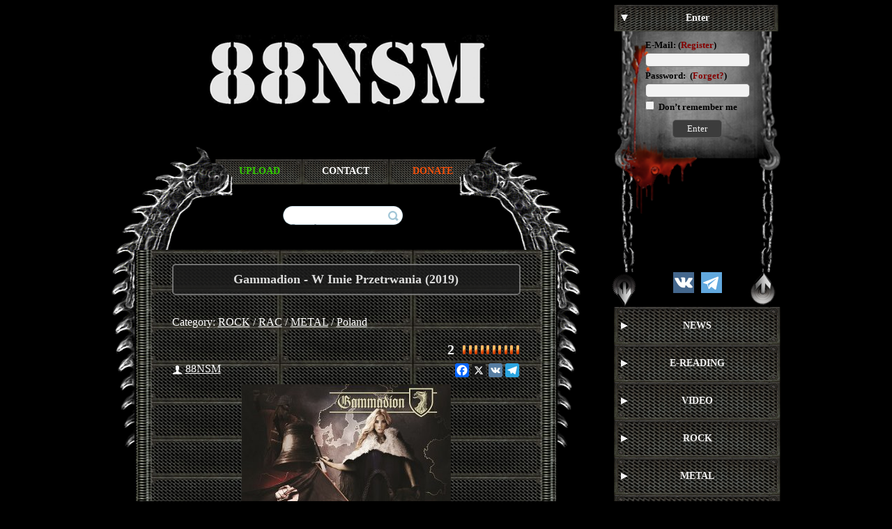

--- FILE ---
content_type: text/html; charset=utf-8
request_url: https://88nsm.com/14811-gammadion-w-imie-przetrwania-2019.html
body_size: 8133
content:
<!DOCTYPE html>
<html lang="en">

<head>
    <title>Gammadion ‎- W Imie Przetrwania (2019) » NSM - Media Portal</title>
<meta charset="utf-8">
<meta name="description" content="Artist: Gammadion Album: W Imię Przetrwania Label: Strong Survive Records Year: 2019 Genre: RAC / Metal Country: Poland Format: mp3@192 kbps Size: 66 mb    Artist: Gammadion Album: W Imię Pr">
<meta name="keywords" content="Przetrwania, Country, Genre, Poland, Records, Format, Artist, Metal, Album, Survive, Label, Gammadion, Strong, Światowy, Ojciec, download, password, Twarz, 88nsm, uploaded">
<meta name="generator" content="DataLife Engine (https://dle-news.ru)">
<link rel="canonical" href="https://88nsm.com/14811-gammadion-w-imie-przetrwania-2019.html">
<link rel="alternate" type="application/rss+xml" title="NSM - Media Portal RSS" href="https://88nsm.com/rss.xml">
<link rel="preconnect" href="https://88nsm.com/" fetchpriority="high">
<meta property="twitter:title" content="Gammadion ‎- W Imie Przetrwania (2019) » NSM - Media Portal">
<meta property="twitter:url" content="https://88nsm.com/14811-gammadion-w-imie-przetrwania-2019.html">
<meta property="twitter:card" content="summary_large_image">
<meta property="twitter:image" content="https://88nsm.com/uploads/posts/2019-03/1553876586_front.jpg">
<meta property="twitter:description" content="Artist: Gammadion Album: W Imię Przetrwania Label: Strong Survive Records Year: 2019 Genre: RAC / Metal Country: Poland Format: mp3@320 kbps Size: 121 mb Scans: yes 01. Intro Przebudzenie (00:55) 02. Wola Mocy (05:51) 03. Incydent (06:27) 04. Folwark Rp (05:05) 05. Prawo Zemsty (05:47) 06. Pokaż">
<meta property="og:type" content="article">
<meta property="og:site_name" content="NSM - Media Portal">
<meta property="og:title" content="Gammadion ‎- W Imie Przetrwania (2019) » NSM - Media Portal">
<meta property="og:url" content="https://88nsm.com/14811-gammadion-w-imie-przetrwania-2019.html">
<meta property="og:image" content="https://88nsm.com/uploads/posts/2019-03/1553876586_front.jpg">
<meta property="og:description" content="Artist: Gammadion Album: W Imię Przetrwania Label: Strong Survive Records Year: 2019 Genre: RAC / Metal Country: Poland Format: mp3@320 kbps Size: 121 mb Scans: yes 01. Intro Przebudzenie (00:55) 02. Wola Mocy (05:51) 03. Incydent (06:27) 04. Folwark Rp (05:05) 05. Prawo Zemsty (05:47) 06. Pokaż">
    <meta name="viewport" content="width=1024">
    <link href="/templates/88nsm/css/normalize.css" rel="stylesheet"/>
    <link href="/templates/88nsm/css/engine.css" rel="stylesheet"/>
    <link href="/templates/88nsm/css/styles.css" rel="stylesheet"/>
    <link href="/templates/88nsm/css/sdmenu.css" rel="stylesheet"/>
    <script async src="https://www.googletagmanager.com/gtag/js?id=G-9H3GKXGSMK"></script>
    <script>
        window.dataLayer = window.dataLayer || [];
        function gtag(){dataLayer.push(arguments);} gtag('js', new Date());
        gtag('config', 'G-9H3GKXGSMK'); 
    </script>
</head>

<body>
<div class="wrapper">

    <div class="page">

        <div class="maincontent">

            <header class="header">
                <a class="logo" href="/">
                    <img srcset="/templates/88nsm/images/logo@2x.jpg 2x" src="/templates/88nsm/images/logo.jpg" alt="88NSM"/>
                </a>
            </header>

            <div class="dragons">

                <table class="top-menu">
                    <tr>
                        <td>
                            <a class="text-uppercase" href="/upload.html">
                                <b style="color:#33CC00;">Upload</b></a>
                        </td>
                        <td>
                            <a class="text-uppercase" href="/feedback.html">
                                <b>Contact</b>
                            </a>
                        </td>
                        <td>
                            <a class="text-uppercase" href="/donate.html">
                                <b style="color:#F3500B;">Donate</b></a>
                        </td>
                    </tr>
                </table>

                <search role="search">
                    <form action="" name="searchform" method="post">
                        <input type="hidden" name="do" value="search"/>
                        <input type="hidden" name="subaction" value="search"/>
                        <ul class="searchbar reset">
                            <li class="lfield">
                                <input id="story" name="story" value="Search..."
                                       onblur="if(this.value==='') this.value='Search...';"
                                       onfocus="if(this.value==='Search...') this.value='';" type="search">
								<label for="story" class="sr-only">Поиск по сайту</label>	   
                            </li>
                            <li class="lbtn">
                                <input title="Search" alt="Search" type="image" src="/templates/88nsm/images/spacer.gif"/>
                            </li>
                        </ul>
                    </form>
                </search>
            </div>

            <main class="post">
                
                
                

<article class="nsm">

    <h1 class="pheading">
        <span id="news-title">Gammadion ‎- W Imie Przetrwania (2019)</span>
    </h1>

    <div class="mb-4">Category: <a href="https://88nsm.com/rock/">ROCK</a> / <a href="https://88nsm.com/rock/rac/">RAC</a> / <a href="https://88nsm.com/metal/">METAL</a> / <a href="https://88nsm.com/world/poland/">Poland</a></div>

    <div class="story-topbar">    <div class="story-topbar-left">            </div>    <div class="story-topbar-right">                <b class="view-count"><span data-vote-num-id="14811">2</span></b>        <div>            <div class="ratebox">                <div class="rate"><div class="rating">
		<ul class="unit-rating">
		<li class="current-rating" style="width:100%;">100</li>
		</ul>
</div></div>            </div>                       </div>            </div></div>

    <div class="userbar">
        <div class="userpost"><img src="/templates/88nsm/dleimages/user.png" alt=""/> <a onclick="ShowProfile('88NSM', 'https://88nsm.com/user/88NSM/', '0'); return false;" href="https://88nsm.com/user/88NSM/">88NSM</a></div>
        <div class="share-box">
            <!-- AddToAny BEGIN -->
            <div class="a2a_kit a2a_kit_size_20 a2a_default_style">
                <a class="a2a_button_facebook"></a>
                <a class="a2a_button_x"></a>
                <a class="a2a_button_vk"></a>
                <a class="a2a_button_telegram"></a>
            </div>
            <script async src="https://static.addtoany.com/menu/page.js"></script>
            <!-- AddToAny END -->
        </div>
    </div>

    <div class="full_new">
        <div style="text-align:center;"><!--TBegin:https://88nsm.com/uploads/posts/2019-03/1553876586_front.jpg|--><a href="https://88nsm.com/uploads/posts/2019-03/1553876586_front.jpg" rel="highslide" class="highslide"><img loading="lazy" src="/uploads/posts/2019-03/thumbs/1553876586_front.jpg" alt='Gammadion ‎- W Imie Przetrwania (2019)' title='Gammadion ‎- W Imie Przetrwania (2019)'  /></a><!--TEnd--><br /><br />Artist: <b><!--dle_leech_begin--><a href="https://88nsm.com/engine/go.php?url=aHR0cDovLzg4bnNtLmNvbS82MTQwLWdhbW1hZGlvbi1kaXNjb2dyYXBoeS0yMDAzLTIwMTAuaHRtbA%3D%3D" >Gammadion</a><!--dle_leech_end--></b><br />Album: <b>W Imię Przetrwania</b><br />Label: <b>Strong Survive Records</b><br />Year: <b>2019</b><br />Genre: <b>RAC / Metal</b><br />Country: <b>Poland</b><br />Format: <b>mp3@320 kbps</b><br />Size: <b>121 mb</b><br />Scans: <b>yes</b><br /><br />01. Intro Przebudzenie (00:55)<br />02. Wola Mocy (05:51)<br />03. Incydent (06:27)<br />04. Folwark Rp (05:05)<br />05. Prawo Zemsty (05:47)<br />06. Pokaż Twarz (04:12)<br />07. Ojciec I Syn (06:41)<br />08. Nowy Światowy Ład (06:09)<br />09. W Imię Przetrwania (06:10)<br />14. Untitled (Hidden Track) (03:27)<br /><br />download:<br /><a href="https://ex-load.com/otoayqjqcpvl/Gammadion_-_W_Imie_Przetrwania_(320andSCANS).rar.html" target="_blank"><b>ex-load</b></a><br /><!--dle_leech_begin--><a href="https://88nsm.com/engine/go.php?url=aHR0cHM6Ly84OG5zbS50YWtlZmlsZS5saW5rLzVwaWxqdXcydjc3Yy9HYW1tYWRpb25fLV9XX0ltaWVfUHJ6ZXRyd2FuaWFfXzMyMGFuZFNDQU5TXy5yYXIuaHRtbA%3D%3D" target="_blank"><b>takefile</b></a><!--dle_leech_end--><br /><br /></div>
        
    </div>

    

    
    <div class="related-news">
        <div class="h3"><b>Related News:</b></div>
        <ul class="reset">
            <li><a href="https://88nsm.com/9987-odrodzenie-88-imie-1996.html">Odrodzenie 88 - Imie (1996)</a></li><li><a href="https://88nsm.com/6140-gammadion-discography-2003-2010.html">Gammadion - Discography (2003 - 2025)</a></li><li><a href="https://88nsm.com/13504-kontratak-walcz-dla-europy-2017.html">Kontratak ‎- Walcz Dla Europy (2017)</a></li><li><a href="https://88nsm.com/14048-skrewdriver-the-strong-survive-2018.html">Skrewdriver ‎- The Strong Survive (2018)</a></li><li><a href="https://88nsm.com/11250-legion-twierdzy-wroclaw-druga-twarz-2016.html">Legion Twierdzy Wroclaw ‎- Druga Twarz (2016)</a></li><li><a href="https://88nsm.com/1203-white-devils-gammadion-prawda-rodzi-nienawisc-2008.html">White Devils &amp; Gammadion - Prawda Rodzi Nienawisc (2008)</a></li><li><a href="https://88nsm.com/7497-gammadion-niepokorna-krew-2013.html">Gammadion - Niepokorna Krew (2013)</a></li><li><a href="https://88nsm.com/15172-sorus-viimane-kuningas-2019.html">Sorus - Viimane Kuningas (2019) LOSSLESS</a></li>
        </ul>
    </div>
    

    <div class="catcomback">
        <div class="catcomback-left">
            <a href="javascript:history.go(-1)">
                <img src="/templates/88nsm/dleimages/back.png" alt=""/>
            </a>
        </div>
        <ul class="catcomback-right">
            <li><img src="/templates/88nsm/images/koll.png" alt=""/> 4 698</li>
            <li><img src="/templates/88nsm/images/comm.png" alt=""/></li>
        </ul>
    </div>


    <!--dleaddcomments-->

    <!--dlecomments-->

    <!--dlenavigationcomments-->

</article>

            </main>

        </div>

    </div>

    <aside class="sidebar">

        <div class="chain">
            


<div id="login">
    <div id="log_menu" class="login sdmenu">
        <div class="collapse-block">
            <div class="collapse-block-title" style="margin-bottom:6px;">Enter</div>
            <div class="collapsed-inner">
                <form action="" method="post">

                    <div class="form-group">
                        <label for="login_name">E-Mail:</label>&nbsp;(<a href="/index.php?do=register">Register</a>)
                        <input type="text" name="login_name" id="login_name"/>
                    </div>

                    <div class="form-group">
                        <label for="login_password">Password:&nbsp; (<a href="/index.php?do=lostpassword">Forget?</a>)</label>
                        <input type="password" name="login_password" id="login_password"/>
                    </div>

                    <div class="form-group">
                        <input type="checkbox" name="login_not_save" id="login_not_save" value="1"/>
                        <label for="login_not_save">&nbsp;Don’t remember me</label>
                    </div>

                    <div class="soc_links form-group">
                        
                        
                        
                        
                        
                        
                    </div>

                    <div class="text-center">
                        <button onclick="submit();" type="submit" title="Enter">Enter</button>
                    </div>

                    <input name="login" type="hidden" value="submit"/>

                </form>
            </div>
        </div>
    </div>
</div>


        </div>

        <nav class="navigation">
            <div class="soc-webs">
                <a href="https://vk.com/88nsm" target="_blank" class="soc-link vk"><span
                            class="sr-only">Vk.com</span></a>
                <a href="https://t.me/RightMusicPortal" target="_blank" class="soc-link tg"><span class="sr-only">Telegram</span></a>
            </div>
            <div id="my_menu" class="menubox sdmenu">
                <a href="javascript:void(0);" class="menu-action-link collapse-link js-expand"
                   title="Expand all menus">
                    <img src="/templates/88nsm/images/arrowdown.png" alt=""/>
                </a>
                <a href="javascript:void(0);" class="menu-action-link expand-link js-collapse"
                   title="Collapse all menus">
                    <img src="/templates/88nsm/images/arrowup.png" alt=""/>
                </a>
                
		<div class="collapse-block collapsed">
			<div class="collapse-block-title">NEWS</div>
			<ul class="collapsed-inner" role="menu">
	
	
	
	<li class="collapsed-item" role="presentation"><a role="menuitem" href="https://88nsm.com/news/new-releases/"><b>New Releases</b></a></li>
	
	
	<li class="collapsed-item" role="presentation"><a role="menuitem" href="https://88nsm.com/news/band_news/"><b>Band News</b></a></li>
	
	
	<li class="collapsed-item" role="presentation"><a role="menuitem" href="https://88nsm.com/news/band_interviews/"><b>Band Interviews</b></a></li>
	
	
	<li class="collapsed-item" role="presentation"><a role="menuitem" href="https://88nsm.com/news/reviews/"><b>Reviews</b></a></li>
	
	
	
				<li class="collapsed-item" role="presentation"><a role="menuitem" href="https://88nsm.com/news/"><b>All NEWS</b></a></li>
			</ul>
		</div>
	
		<div class="collapse-block collapsed">
			<div class="collapse-block-title">E-READING</div>
			<ul class="collapsed-inner" role="menu">
	
	
	
	<li class="collapsed-item" role="presentation"><a role="menuitem" href="https://88nsm.com/e-reading/books/"><b>Books</b></a></li>
	
	
	<li class="collapsed-item" role="presentation"><a role="menuitem" href="https://88nsm.com/e-reading/magazines/"><b>Magazines</b></a></li>
	
	
	
				<li class="collapsed-item" role="presentation"><a role="menuitem" href="https://88nsm.com/e-reading/"><b>All E-READING</b></a></li>
			</ul>
		</div>
	
		<div class="collapse-block collapsed">
			<div class="collapse-block-title">VIDEO</div>
			<ul class="collapsed-inner" role="menu">
	
	
	
	<li class="collapsed-item" role="presentation"><a role="menuitem" href="https://88nsm.com/video/dvd_hd/"><b>DVD / HD</b></a></li>
	
	
	<li class="collapsed-item" role="presentation"><a role="menuitem" href="https://88nsm.com/video/clips/"><b>Clips</b></a></li>
	
	
	<li class="collapsed-item" role="presentation"><a role="menuitem" href="https://88nsm.com/video/live/"><b>Live</b></a></li>
	
	
	
				<li class="collapsed-item" role="presentation"><a role="menuitem" href="https://88nsm.com/video/"><b>All VIDEO</b></a></li>
			</ul>
		</div>
	
		<div class="collapse-block collapsed">
			<div class="collapse-block-title">ROCK</div>
			<ul class="collapsed-inner" role="menu">
	
	
	
	<li class="collapsed-item" role="presentation"><a role="menuitem" href="https://88nsm.com/rock/rac/"><b>RAC</b></a></li>
	
	
	<li class="collapsed-item" role="presentation"><a role="menuitem" href="https://88nsm.com/rock/oi/"><b>OI!</b></a></li>
	
	
	<li class="collapsed-item" role="presentation"><a role="menuitem" href="https://88nsm.com/rock/patriotic_rock/"><b>Patriotic Rock</b></a></li>
	
	
	<li class="collapsed-item" role="presentation"><a role="menuitem" href="https://88nsm.com/rock/ska/"><b>Ska</b></a></li>
	
	
	<li class="collapsed-item" role="presentation"><a role="menuitem" href="https://88nsm.com/rock/viking_rock/"><b>Viking Rock</b></a></li>
	
	
	<li class="collapsed-item" role="presentation"><a role="menuitem" href="https://88nsm.com/rock/folk_rock/"><b>Folk Rock</b></a></li>
	
	
	<li class="collapsed-item" role="presentation"><a role="menuitem" href="https://88nsm.com/rock/rockabilly_psychobilly/"><b>Rockabilly / Psychobilly</b></a></li>
	
	
	<li class="collapsed-item" role="presentation"><a role="menuitem" href="https://88nsm.com/rock/identity_rock/"><b>Identity Rock</b></a></li>
	
	
	<li class="collapsed-item" role="presentation"><a role="menuitem" href="https://88nsm.com/rock/hools_rock/"><b>Hool&#039;s Rock</b></a></li>
	
	
	<li class="collapsed-item" role="presentation"><a role="menuitem" href="https://88nsm.com/rock/punk/"><b>Punk Rock</b></a></li>
	
	
	<li class="collapsed-item" role="presentation"><a role="menuitem" href="https://88nsm.com/rock/rock_other/"><b>Other Rock</b></a></li>
	
	
	<li class="collapsed-item" role="presentation"><a role="menuitem" href="https://88nsm.com/rock/rock_lossless/"><b>Rock LOSSLESS</b></a></li>
	
	
	
				<li class="collapsed-item" role="presentation"><a role="menuitem" href="https://88nsm.com/rock/"><b>All ROCK</b></a></li>
			</ul>
		</div>
	
		<div class="collapse-block collapsed">
			<div class="collapse-block-title">METAL</div>
			<ul class="collapsed-inner" role="menu">
	
	
	
	<li class="collapsed-item" role="presentation"><a role="menuitem" href="https://88nsm.com/metal/black_metal/"><b>Black Metal</b></a></li>
	
	
	<li class="collapsed-item" role="presentation"><a role="menuitem" href="https://88nsm.com/metal/pagan_metal/"><b>Pagan Metal</b></a></li>
	
	
	<li class="collapsed-item" role="presentation"><a role="menuitem" href="https://88nsm.com/metal/death_metal/"><b>Death Metal</b></a></li>
	
	
	<li class="collapsed-item" role="presentation"><a role="menuitem" href="https://88nsm.com/metal/heavy_metal/"><b>Heavy / Epic / Power Metal</b></a></li>
	
	
	<li class="collapsed-item" role="presentation"><a role="menuitem" href="https://88nsm.com/metal/thrash_metal/"><b>Thrash Metal</b></a></li>
	
	
	<li class="collapsed-item" role="presentation"><a role="menuitem" href="https://88nsm.com/metal/viking_metal/"><b>Viking Metal</b></a></li>
	
	
	<li class="collapsed-item" role="presentation"><a role="menuitem" href="https://88nsm.com/metal/folk_metal/"><b>Folk Metal</b></a></li>
	
	
	<li class="collapsed-item" role="presentation"><a role="menuitem" href="https://88nsm.com/metal/metal_other/"><b>Other Metal</b></a></li>
	
	
	<li class="collapsed-item" role="presentation"><a role="menuitem" href="https://88nsm.com/metal/metal_lossless/"><b>Metal LOSSLESS</b></a></li>
	
	
	
				<li class="collapsed-item" role="presentation"><a role="menuitem" href="https://88nsm.com/metal/"><b>All METAL</b></a></li>
			</ul>
		</div>
	
		<div class="collapse-block collapsed">
			<div class="collapse-block-title">CORE</div>
			<ul class="collapsed-inner" role="menu">
	
	
	
	<li class="collapsed-item" role="presentation"><a role="menuitem" href="https://88nsm.com/core/hardcore/"><b>Hardcore</b></a></li>
	
	
	<li class="collapsed-item" role="presentation"><a role="menuitem" href="https://88nsm.com/core/metalcore/"><b>Metalcore</b></a></li>
	
	
	<li class="collapsed-item" role="presentation"><a role="menuitem" href="https://88nsm.com/core/grindcore/"><b>Grindcore</b></a></li>
	
	
	<li class="collapsed-item" role="presentation"><a role="menuitem" href="https://88nsm.com/core/other_core/"><b>Other Core</b></a></li>
	
	
	<li class="collapsed-item" role="presentation"><a role="menuitem" href="https://88nsm.com/core/core_lossless/"><b>Core LOSSLESS</b></a></li>
	
	
	
				<li class="collapsed-item" role="presentation"><a role="menuitem" href="https://88nsm.com/core/"><b>All CORE</b></a></li>
			</ul>
		</div>
	
		<div class="collapse-block collapsed">
			<div class="collapse-block-title">ELECTRONIC</div>
			<ul class="collapsed-inner" role="menu">
	
	
	
	<li class="collapsed-item" role="presentation"><a role="menuitem" href="https://88nsm.com/electronic/rap/"><b>Rap / Hip-Hop</b></a></li>
	
	
	<li class="collapsed-item" role="presentation"><a role="menuitem" href="https://88nsm.com/electronic/trance/"><b>Trance</b></a></li>
	
	
	<li class="collapsed-item" role="presentation"><a role="menuitem" href="https://88nsm.com/electronic/electro_industrial/"><b>Electro / Industrial</b></a></li>
	
	
	<li class="collapsed-item" role="presentation"><a role="menuitem" href="https://88nsm.com/electronic/noise/"><b>Noise</b></a></li>
	
	
	<li class="collapsed-item" role="presentation"><a role="menuitem" href="https://88nsm.com/electronic/neoclassical/"><b>Neoclassical</b></a></li>
	
	
	<li class="collapsed-item" role="presentation"><a role="menuitem" href="https://88nsm.com/electronic/ambient/"><b>Ambient</b></a></li>
	
	
	<li class="collapsed-item" role="presentation"><a role="menuitem" href="https://88nsm.com/electronic/electronic_other/"><b>Other electronic</b></a></li>
	
	
	<li class="collapsed-item" role="presentation"><a role="menuitem" href="https://88nsm.com/electronic/electronic_lossless/"><b>Electronic LOSSLESS</b></a></li>
	
	
	
				<li class="collapsed-item" role="presentation"><a role="menuitem" href="https://88nsm.com/electronic/"><b>All ELECTRONIC</b></a></li>
			</ul>
		</div>
	
		<div class="collapse-block collapsed">
			<div class="collapse-block-title">OLDSCHOOL</div>
			<ul class="collapsed-inner" role="menu">
	
	
	
	<li class="collapsed-item" role="presentation"><a role="menuitem" href="https://88nsm.com/oldschool/ballads_acoustic/"><b>Ballads / Acoustic</b></a></li>
	
	
	<li class="collapsed-item" role="presentation"><a role="menuitem" href="https://88nsm.com/oldschool/folk/"><b>Folk</b></a></li>
	
	
	<li class="collapsed-item" role="presentation"><a role="menuitem" href="https://88nsm.com/oldschool/marches/"><b>Marches</b></a></li>
	
	
	<li class="collapsed-item" role="presentation"><a role="menuitem" href="https://88nsm.com/oldschool/country/"><b>Country</b></a></li>
	
	
	<li class="collapsed-item" role="presentation"><a role="menuitem" href="https://88nsm.com/oldschool/oldschool_other/"><b>Other Oldschool</b></a></li>
	
	
	<li class="collapsed-item" role="presentation"><a role="menuitem" href="https://88nsm.com/oldschool/oldscholl_lossless/"><b>Oldschool LOSSLESS</b></a></li>
	
	
	
				<li class="collapsed-item" role="presentation"><a role="menuitem" href="https://88nsm.com/oldschool/"><b>All OLDSCHOOL</b></a></li>
			</ul>
		</div>
	
		<div class="collapse-block collapsed">
			<div class="collapse-block-title">SPLITS &amp; SAMPLERS</div>
			<ul class="collapsed-inner" role="menu">
	
	
	
	<li class="collapsed-item" role="presentation"><a role="menuitem" href="https://88nsm.com/splits_samplers/splits/"><b>Splits</b></a></li>
	
	
	<li class="collapsed-item" role="presentation"><a role="menuitem" href="https://88nsm.com/splits_samplers/va/"><b>Various Artists</b></a></li>
	
	
	<li class="collapsed-item" role="presentation"><a role="menuitem" href="https://88nsm.com/splits_samplers/splits_va_lossless/"><b>Splits and VA LOSSLESS</b></a></li>
	
	
	
				<li class="collapsed-item" role="presentation"><a role="menuitem" href="https://88nsm.com/splits_samplers/"><b>All SPLITS &amp; SAMPLERS</b></a></li>
			</ul>
		</div>
	
		<div class="collapse-block collapsed">
			<div class="collapse-block-title">DISCOGRAPHIES</div>
			<ul class="collapsed-inner" role="menu">
	
	
	
	<li class="collapsed-item" role="presentation"><a role="menuitem" href="https://88nsm.com/discographies/slavic_bands/"><b>Slavic Bands</b></a></li>
	
	
	<li class="collapsed-item" role="presentation"><a role="menuitem" href="https://88nsm.com/discographies/world_bands/"><b>World Bands</b></a></li>
	
	
	<li class="collapsed-item" role="presentation"><a role="menuitem" href="https://88nsm.com/discographies/disco_lossless/"><b>Discographies LOSSLESS</b></a></li>
	
	
	
				<li class="collapsed-item" role="presentation"><a role="menuitem" href="https://88nsm.com/discographies/"><b>All DISCOGRAPHIES</b></a></li>
			</ul>
		</div>
	
		<div class="collapse-block collapsed">
			<div class="collapse-block-title">WORLD</div>
			<ul class="collapsed-inner" role="menu">
	
	
	
	<li class="collapsed-item" role="presentation"><a role="menuitem" href="https://88nsm.com/world/argentina/"><b>Argentina</b></a></li>
	
	
	<li class="collapsed-item" role="presentation"><a role="menuitem" href="https://88nsm.com/world/australia/"><b>Australia</b></a></li>
	
	
	<li class="collapsed-item" role="presentation"><a role="menuitem" href="https://88nsm.com/world/austria/"><b>Austria</b></a></li>
	
	
	<li class="collapsed-item" role="presentation"><a role="menuitem" href="https://88nsm.com/world/belarus/"><b>Belarus</b></a></li>
	
	
	<li class="collapsed-item" role="presentation"><a role="menuitem" href="https://88nsm.com/world/belgium/"><b>Belgium</b></a></li>
	
	
	<li class="collapsed-item" role="presentation"><a role="menuitem" href="https://88nsm.com/world/bosnia-and-herzegovina/"><b>Bosnia and Herzegovina</b></a></li>
	
	
	<li class="collapsed-item" role="presentation"><a role="menuitem" href="https://88nsm.com/world/brazil/"><b>Brazil</b></a></li>
	
	
	<li class="collapsed-item" role="presentation"><a role="menuitem" href="https://88nsm.com/world/bulgaria/"><b>Bulgaria</b></a></li>
	
	
	<li class="collapsed-item" role="presentation"><a role="menuitem" href="https://88nsm.com/world/canada/"><b>Canada</b></a></li>
	
	
	<li class="collapsed-item" role="presentation"><a role="menuitem" href="https://88nsm.com/world/chile/"><b>Chile</b></a></li>
	
	
	<li class="collapsed-item" role="presentation"><a role="menuitem" href="https://88nsm.com/world/colombia/"><b>Colombia</b></a></li>
	
	
	<li class="collapsed-item" role="presentation"><a role="menuitem" href="https://88nsm.com/world/croatia/"><b>Croatia</b></a></li>
	
	
	<li class="collapsed-item" role="presentation"><a role="menuitem" href="https://88nsm.com/world/czech/"><b>Czech Republic</b></a></li>
	
	
	<li class="collapsed-item" role="presentation"><a role="menuitem" href="https://88nsm.com/world/denmark/"><b>Denmark</b></a></li>
	
	
	<li class="collapsed-item" role="presentation"><a role="menuitem" href="https://88nsm.com/world/ecuador/"><b>Ecuador</b></a></li>
	
	
	<li class="collapsed-item" role="presentation"><a role="menuitem" href="https://88nsm.com/world/estonia/"><b>Estonia</b></a></li>
	
	
	<li class="collapsed-item" role="presentation"><a role="menuitem" href="https://88nsm.com/world/finland/"><b>Finland</b></a></li>
	
	
	<li class="collapsed-item" role="presentation"><a role="menuitem" href="https://88nsm.com/world/france/"><b>France</b></a></li>
	
	
	<li class="collapsed-item" role="presentation"><a role="menuitem" href="https://88nsm.com/world/germany/"><b>Germany</b></a></li>
	
	
	<li class="collapsed-item" role="presentation"><a role="menuitem" href="https://88nsm.com/world/greece/"><b>Greece</b></a></li>
	
	
	<li class="collapsed-item" role="presentation"><a role="menuitem" href="https://88nsm.com/world/hungary/"><b>Hungary</b></a></li>
	
	
	<li class="collapsed-item" role="presentation"><a role="menuitem" href="https://88nsm.com/world/iceland/"><b>Iceland</b></a></li>
	
	
	<li class="collapsed-item" role="presentation"><a role="menuitem" href="https://88nsm.com/world/ireland/"><b>Ireland</b></a></li>
	
	
	<li class="collapsed-item" role="presentation"><a role="menuitem" href="https://88nsm.com/world/italy/"><b>Italy</b></a></li>
	
	
	<li class="collapsed-item" role="presentation"><a role="menuitem" href="https://88nsm.com/world/japan/"><b>Japan</b></a></li>
	
	
	<li class="collapsed-item" role="presentation"><a role="menuitem" href="https://88nsm.com/world/latvia/"><b>Latvia</b></a></li>
	
	
	<li class="collapsed-item" role="presentation"><a role="menuitem" href="https://88nsm.com/world/lithuania/"><b>Lithuania</b></a></li>
	
	
	<li class="collapsed-item" role="presentation"><a role="menuitem" href="https://88nsm.com/world/mexico/"><b>Mexico</b></a></li>
	
	
	<li class="collapsed-item" role="presentation"><a role="menuitem" href="https://88nsm.com/world/netherlands/"><b>Netherlands</b></a></li>
	
	
	<li class="collapsed-item" role="presentation"><a role="menuitem" href="https://88nsm.com/world/new-zealand/"><b>New Zealand</b></a></li>
	
	
	<li class="collapsed-item" role="presentation"><a role="menuitem" href="https://88nsm.com/world/north-macedonia/"><b>North Macedonia</b></a></li>
	
	
	<li class="collapsed-item" role="presentation"><a role="menuitem" href="https://88nsm.com/world/norway/"><b>Norway</b></a></li>
	
	
	<li class="collapsed-item" role="presentation"><a role="menuitem" href="https://88nsm.com/world/peru/"><b>Peru</b></a></li>
	
	
	<li class="collapsed-item" role="presentation"><a role="menuitem" href="https://88nsm.com/world/poland/"><b>Poland</b></a></li>
	
	
	<li class="collapsed-item" role="presentation"><a role="menuitem" href="https://88nsm.com/world/portugal/"><b>Portugal</b></a></li>
	
	
	<li class="collapsed-item" role="presentation"><a role="menuitem" href="https://88nsm.com/world/romania/"><b>Romania</b></a></li>
	
	
	<li class="collapsed-item" role="presentation"><a role="menuitem" href="https://88nsm.com/world/russia/"><b>Russia</b></a></li>
	
	
	<li class="collapsed-item" role="presentation"><a role="menuitem" href="https://88nsm.com/world/serbia/"><b>Serbia</b></a></li>
	
	
	<li class="collapsed-item" role="presentation"><a role="menuitem" href="https://88nsm.com/world/slovakia/"><b>Slovakia</b></a></li>
	
	
	<li class="collapsed-item" role="presentation"><a role="menuitem" href="https://88nsm.com/world/slovenia/"><b>Slovenia</b></a></li>
	
	
	<li class="collapsed-item" role="presentation"><a role="menuitem" href="https://88nsm.com/world/spain/"><b>Spain</b></a></li>
	
	
	<li class="collapsed-item" role="presentation"><a role="menuitem" href="https://88nsm.com/world/sweden/"><b>Sweden</b></a></li>
	
	
	<li class="collapsed-item" role="presentation"><a role="menuitem" href="https://88nsm.com/world/switzerland/"><b>Switzerland</b></a></li>
	
	
	<li class="collapsed-item" role="presentation"><a role="menuitem" href="https://88nsm.com/world/uk/"><b>U.K.</b></a></li>
	
	
	<li class="collapsed-item" role="presentation"><a role="menuitem" href="https://88nsm.com/world/usa/"><b>U.S.A.</b></a></li>
	
	
	<li class="collapsed-item" role="presentation"><a role="menuitem" href="https://88nsm.com/world/ukraine/"><b>Ukraine</b></a></li>
	
	
	<li class="collapsed-item" role="presentation"><a role="menuitem" href="https://88nsm.com/world/uruguay/"><b>Uruguay</b></a></li>
	
	
	<li class="collapsed-item" role="presentation"><a role="menuitem" href="https://88nsm.com/world/venezuela/"><b>Venezuela</b></a></li>
	
	
	
				<li class="collapsed-item" role="presentation"><a role="menuitem" href="https://88nsm.com/world/"><b>All WORLD</b></a></li>
			</ul>
		</div>
	
            </div>
        </nav>

        <div class="topnews">
            <div id="topnews" class="menubox sdmenu">
                <div class="collapse-block">
                    <div class="collapse-block-title">Popular Articles</div>
                    <ul class="collapsed-inner">
                        <li class="collapsed-item mb-2">
    <a href="https://88nsm.com/19758-flak-machtmusik-2025.html" title="Flak - Macht.Musik (2025) LOSSLESS">
        <small>Flak - Macht.Musik (2025) LOSSLESS</small>
         <img src="/uploads/posts/2025-12/flak-macht-0.webp" alt=""> 
    </a>
</li><li class="collapsed-item mb-2">
    <a href="https://88nsm.com/19473-brutal-attack-soar-raven-soar-2025.html" title="Brutal Attack - Soar Raven Soar (2025) LOSSLESS">
        <small>Brutal Attack - Soar Raven Soar (2025) LOSSLESS</small>
         <img src="/uploads/posts/2025-10/ba.webp" alt=""> 
    </a>
</li><li class="collapsed-item mb-2">
    <a href="https://88nsm.com/19659-sturmwehr-so-lang-mein-herz-noch-schlagt-2025.html" title="Sturmwehr - So lang mein Herz noch schlägt (2025)">
        <small>Sturmwehr - So lang mein Herz noch schlägt (2025)</small>
         <img src="/uploads/posts/2025-12/sw-solangemeinherzcd.webp" alt=""> 
    </a>
</li><li class="collapsed-item mb-2">
    <a href="https://88nsm.com/19749-heureka-spielt-skrewdriver-2025.html" title="Heureka - spielt Skrewdriver (2025) LOSSLESS">
        <small>Heureka - spielt Skrewdriver (2025) LOSSLESS</small>
         <img src="/uploads/posts/2025-12/heureka-spielt-skrewdriver-1.webp" alt=""> 
    </a>
</li><li class="collapsed-item mb-2">
    <a href="https://88nsm.com/19729-kategorie-c-wir-brennen-2025.html" title="Kategorie C - Wir Brennen (2025) LOSSLESS">
        <small>Kategorie C - Wir Brennen (2025) LOSSLESS</small>
         <img src="/uploads/posts/2025-11/3295_0.webp" alt=""> 
    </a>
</li><li class="collapsed-item mb-2">
    <a href="https://88nsm.com/19393-bully-boys-winged-horsemen-2025.html" title="Bully Boys - Winged Horsemen (2025) LOSSLESS">
        <small>Bully Boys - Winged Horsemen (2025) LOSSLESS</small>
         <img src="/uploads/posts/2025-07/bully-boys-winged-horsemen.webp" alt=""> 
    </a>
</li><li class="collapsed-item mb-2">
    <a href="https://88nsm.com/19747-sturmwehr-feuerregen-2025.html" title="Sturmwehr - Feuerregen (2025) LOSSLESS">
        <small>Sturmwehr - Feuerregen (2025) LOSSLESS</small>
         <img src="/uploads/posts/2025-12/sturm.webp" alt=""> 
    </a>
</li><li class="collapsed-item mb-2">
    <a href="https://88nsm.com/19723-white-hate-ewige-front-2025.html" title="White Hate - Ewige Front (2025) LOSSLESS">
        <small>White Hate - Ewige Front (2025) LOSSLESS</small>
         <img src="/uploads/posts/2025-11/111.webp" alt=""> 
    </a>
</li><li class="collapsed-item mb-2">
    <a href="https://88nsm.com/19748-mpu-die-dritte-2025.html" title="MPU - Die Dritte (2025) LOSSLESS">
        <small>MPU - Die Dritte (2025) LOSSLESS</small>
         <img src="/uploads/posts/2025-12/mpu_-jpg.webp" alt=""> 
    </a>
</li><li class="collapsed-item mb-2">
    <a href="https://88nsm.com/19754-volksnah-deutschland-bist-auch-du-2025.html" title="Volksnah - Deutschland bist auch du! (2025) LOSSLESS">
        <small>Volksnah - Deutschland bist auch du! (2025) LOSSLESS</small>
         <img src="/uploads/posts/2025-12/l_cover-vn2025.webp" alt=""> 
    </a>
</li><li class="collapsed-item mb-2">
    <a href="https://88nsm.com/19746-freilichfrei-in-desem-sinne-2025.html" title="Freilichfrei - In desem Sinne (2025)">
        <small>Freilichfrei - In desem Sinne (2025)</small>
         <img src="/uploads/posts/2025-12/ff.webp" alt=""> 
    </a>
</li><li class="collapsed-item mb-2">
    <a href="https://88nsm.com/19752-altstadtjungz-hier-spielt-die-musik-2025.html" title="Altstadtjungz - Hier spielt die Musik (2025) LOSSLESS">
        <small>Altstadtjungz - Hier spielt die Musik (2025) LOSSLESS</small>
         <img src="/uploads/posts/2025-12/altstadtjungz-hier-spielt-die-musik-1.webp" alt=""> 
    </a>
</li><li class="collapsed-item mb-2">
    <a href="https://88nsm.com/19753-generation-der-treue-selbstjustiz-demo-2024.html" title="Generation der Treue - Selbstjustiz (2025) LOSSLESS">
        <small>Generation der Treue - Selbstjustiz (2025) LOSSLESS</small>
         <img src="/uploads/posts/2025-12/l_gdtcover-demo.webp" alt=""> 
    </a>
</li><li class="collapsed-item mb-2">
    <a href="https://88nsm.com/19762-blutzeugen-hyperion-2026.html" title="Blutzeugen - Hyperion (2026)">
        <small>Blutzeugen - Hyperion (2026)</small>
         <img src="/uploads/posts/2026-01/21ea7f6853_cover.webp" alt=""> 
    </a>
</li>
                    </ul>
                </div>
            </div>
        </div>

        <div id="ex-load">
            <a href="https://ex-load.com/premium10024300.html" target="_blank">
                <img src="https://ex-load.com/promo/1_300.gif" alt="Ex-Load.com"/>
            </a>
            <a href="https://88nsm.takefile.link/premium332444.html" target="_blank">
                <img src="https://takefile.link/promo/takefile300250.gif" alt="TakeFile.link"/>
            </a>
        </div>
    </aside>

</div>

<script src="/public/js/jquery3.js?v=d60f3"></script>
<script src="/public/js/jqueryui.js?v=d60f3" defer></script>
<script src="/public/js/dle_js.js?v=d60f3" defer></script>
<script src="/public/fancybox/fancybox.js?v=d60f3" defer></script>
<script src="/templates/88nsm/js/sdmenu.js?v=d60f3" defer></script>
<script type="application/ld+json">{"@context":"https://schema.org","@graph":[{"@type":"Article","@context":"https://schema.org/","publisher":{"@type":"Organization","name":"88NSM","logo":{"@type":"ImageObject","url":"http://88nsm.com/templates/88nsm/images/logo@2x.jpg"}},"name":"Gammadion ‎- W Imie Przetrwania (2019)","headline":"Gammadion ‎- W Imie Przetrwania (2019)","mainEntityOfPage":{"@type":"WebPage","@id":"https://88nsm.com/14811-gammadion-w-imie-przetrwania-2019.html"},"datePublished":"2020-02-20T11:26:50+01:00","dateModified":"2023-04-12T07:00:19+02:00","author":{"@type":"Person","name":"88NSM","url":"https://88nsm.com/user/88NSM/"},"image":["https://88nsm.com/uploads/posts/2019-03/1553876586_front.jpg"],"description":"Artist: Gammadion Album: W Imię Przetrwania Label: Strong Survive Records Year: 2019 Genre: RAC / Metal Country: Poland Format: mp3@320 kbps Size: 121 mb Scans: yes 01. Intro Przebudzenie (00:55) 02. Wola Mocy (05:51) 03. Incydent (06:27) 04. Folwark Rp (05:05) 05. Prawo Zemsty (05:47) 06. Pokaż"}]}</script>

<script>
<!--
var dle_root       = '/';
var dle_admin      = '';
var dle_login_hash = '4c0a490b368ced5a475794bdfda53904c5e0b9bc';
var dle_group      = 5;
var dle_skin       = '88nsm';
var dle_wysiwyg    = 1;
var dle_min_search = '4';
var dle_act_lang   = ["Yes", "Cancel", "Enter", "Cancel", "Save", "Delete", "Loading. Please, wait...", "Copy", "Copied!"];
var menu_short     = 'Quick edit';
var menu_full      = 'Full edit';
var menu_profile   = 'View profile';
var menu_send      = 'Send message';
var menu_uedit     = 'Admin Center';
var dle_info       = 'Information';
var dle_confirm    = 'Confirm';
var dle_prompt     = 'Enter the information';
var dle_req_field  = ["Fill the name field", "Fill the message field", "Fill the field with the subject of the message"];
var dle_del_agree  = 'Are you sure you want to delete it? This action cannot be undone';
var dle_spam_agree = 'Are you sure you want to mark the user as a spammer? This will remove all his comments';
var dle_c_title    = 'Send a complaint';
var dle_complaint  = 'Enter the text of your complaint to the Administration:';
var dle_mail       = 'Your e-mail:';
var dle_big_text   = 'Highlighted section of text is too large.';
var dle_orfo_title = 'Enter a comment to the detected error on the page for Administration ';
var dle_p_send     = 'Send';
var dle_p_send_ok  = 'Notification has been sent successfully ';
var dle_save_ok    = 'Changes are saved successfully. Refresh the page?';
var dle_reply_title= 'Reply to the comment';
var dle_tree_comm  = '0';
var dle_del_news   = 'Delete article';
var dle_sub_agree  = 'Do you really want to subscribe to this article’s comments?';
var dle_unsub_agree  = 'Do you really want to unsubscribe from comments on this publication?';
var dle_captcha_type  = '4';
var dle_share_interesting  = ["Share a link to the selected text", "Twitter", "Facebook", "Вконтакте", "Direct Link:", "Right-click and select «Copy Link»"];
var DLEPlayerLang     = {prev: 'Previous',next: 'Next',play: 'Play',pause: 'Pause',mute: 'Mute', unmute: 'Unmute', settings: 'Settings', enterFullscreen: 'Enable full screen mode', exitFullscreen: 'Disable full screen mode', speed: 'Speed', normal: 'Normal', quality: 'Quality', pip: 'PiP mode'};
var DLEGalleryLang    = {CLOSE: 'Close (Esc)', NEXT: 'Next Image', PREV: 'Previous image', ERROR: 'Warning! An error was detected', IMAGE_ERROR: 'Failed to load image', TOGGLE_AUTOPLAY: 'Watch slideshow (space) ', TOGGLE_SLIDESHOW: 'Watch slideshow (space) ', TOGGLE_FULLSCREEN: 'Full-screen mode', TOGGLE_THUMBS: 'Turn on / Turn off thumbnails', TOGGLE_FULL: 'Increase / Reduce', ITERATEZOOM: 'Increase / Reduce', DOWNLOAD: 'Download image' };
var DLEGalleryMode    = 1;
var DLELazyMode       = 2;
var allow_dle_delete_news   = false;
var dle_search_delay   = false;
var dle_search_value   = '';
jQuery(function($){
					setTimeout(function() {
						$.get(dle_root + "index.php?controller=ajax&mod=adminfunction", { 'id': '14811', action: 'newsread', user_hash: dle_login_hash });
					}, 5000);
FastSearch();
});
//-->
</script>
</body>

</html>

<!-- DataLife Engine Copyright SoftNews Media Group (https://dle-news.ru) -->


--- FILE ---
content_type: text/css
request_url: https://88nsm.com/templates/88nsm/css/sdmenu.css
body_size: 913
content:
.sdmenu {
    position: relative;
    z-index: 3;
    width: 239px;
    margin: 0 auto;
    font-size: 12px;
    opacity: .95;
    text-align: center;
}

.menubox {
    padding-bottom: 28px;
    margin-bottom: 20px;
    background: url(../images/bottom.png) no-repeat left bottom;
}

.collapse-block {
    overflow: hidden;
}

.collapsed-inner > a,
.collapsed-item a {
    display: block;
    text-decoration: none;
    font-style: normal;
    font-weight: 700;
    font-family: Georgia, Times, Times New Roman, serif;
    transition: color .3s;
}

.menu-action-link {
    position: absolute;
    top: -50px;
    display: block;
    width: 40px;
    height: 49px;
}

.collapse-link {
    left: -5px;
}

.collapse-logout-link {
    position: absolute;
    top: 50%;
    right: 10px;
    margin-top: -8px;
    width: 16px;
    height: 16px;
    padding: 0;
}

.expand-link {
    right: 5px;
}

.collapse-block-title {
    position: relative;
    display: flex;
    align-items: center;
    justify-content: center;
    padding: 0 30px;
    font-style: normal;
    font-size: 14px;
    font-weight: bold;
    color: #fff;
    cursor: pointer;
}

.collapse-block-title:after {
    content: "";
    display: block;
    width: 10px;
    height: 10px;
    position: absolute;
    top: 50%;
    margin-top: -5px;
    left: 10px;
    background: url(../images/expanded.gif) no-repeat;
}

.collapse-block.collapsed .collapse-block-title:after {
    background-image: url(../images/collapsed.gif);
}

.collapsed-item {
    padding: 0 35px;
    margin-bottom: 0;
}

.collapsed-item small {
    display: block;
    margin-bottom: 10px;
    font-size: 11px;
    line-height: normal;
    font-weight: 700;
}

.collapsed-item img {
    display: block;
}

/* My Menu */

.menubox .collapse-block {
    background: url(../images/menu_body.png) repeat-y top center;
}

.menubox .collapse-block-title {
    text-transform: uppercase;
    background: url(../images/menu_header.png) no-repeat;
}

.menubox .collapse-block-title,
.menubox .collapse-block.collapsed {
    height: 54px;
}

.menubox .collapsed-inner {
    padding: 10px 0;
    margin-bottom: 0;
    list-style: none;
}

.menubox .collapsed-item a {
    color: #000;
    font-size: 16px;
    line-height: 20px;
    padding: 5px 15px;
}

.menubox .collapsed-item a:hover {
    color: #8b0000;
}


/* Login */

.login.sdmenu {
    margin-top: 7px;
}

.login .collapse-block {
    background: url(../images/menu_down.png) no-repeat top / 100% auto;
}

.login .collapse-block-title {
    background: url(../images/log_top1.png) no-repeat;
}

.login .collapse-block-title b {
    display: block;
    max-width: 100%;
    overflow: hidden;
    text-overflow: ellipsis;
    white-space: nowrap;
}

.login .collapse-block {
    height: 300px;
}

.login .collapse-block-title,
.login .collapse-block.collapsed {
    height: 38px;
}

.login .collapsed-inner {
    padding-top: 6px;
}

.login .collapsed-inner > a {
    padding: 2px 10px;
    font-size: 12px;
    line-height: 14px;
    color: #8b0000;
}

.login .collapsed-inner > a:hover {
    color: #000;
}


--- FILE ---
content_type: image/svg+xml
request_url: https://88nsm.com/templates/88nsm/images/tg-icon.svg?11
body_size: 231
content:
<svg xmlns="http://www.w3.org/2000/svg" width="455.73" height="455.73" viewBox="0 0 455.73 455.73"><rect width="455.73" height="455.73" fill="#61a8de"/><path d="M358.84,100.6,54.09,219.36a11.11,11.11,0,0,0,.89,21l77.44,22.87,28.9,91.7a13.3,13.3,0,0,0,22.19,5.31l40-40.88L302.1,377a16.4,16.4,0,0,0,25.75-9.86l52-248.76A15.68,15.68,0,0,0,358.84,100.6Zm-38.2,55.21L179.08,281a7.63,7.63,0,0,0-2.52,4.85l-5.45,48.45a1.47,1.47,0,0,1-2.86.27L145.83,262.3a7.6,7.6,0,0,1,3.25-8.72L316.24,149.9A3.7,3.7,0,0,1,320.64,155.81Z" fill="#fff"/></svg>

--- FILE ---
content_type: application/javascript
request_url: https://88nsm.com/templates/88nsm/js/sdmenu.js?v=d60f3
body_size: 1460
content:
function SDMenu(id) {
    if (!document.getElementById || !document.getElementsByTagName)
        return false;
    this.menu = document.getElementById(id);
    this.submenu = this.menu.getElementsByClassName("collapse-block");
    this.remember = true;
    this.speed = 3;
    this.markCurrent = true;
    this.oneSmOnly = false;
}

SDMenu.prototype.init = function () {
    var mainInstance = this;
    for (var i = 0; i < this.submenu.length; i++)
        this.submenu[i].getElementsByClassName("collapse-block-title")[0].onclick = function () {
            mainInstance.toggleMenu(this.parentNode);
        };
    if (this.markCurrent) {
        var links = this.menu.getElementsByTagName("a");
        for (var i = 0; i < links.length; i++)
            if (links[i].href === document.location.href) {
                links[i].className += " current";
                break;
            }
    }
    if (this.remember) {
        var regex = new RegExp("sdmenu_" + encodeURIComponent(this.menu.id) + "=([01]+)");
        var match = regex.exec(document.cookie);
        if (match) {
            var states = match[1].split("");
            for (var i = 0; i < states.length; i++) {
                if (states[i] === '0') {
                    this.submenu[i].classList.add("collapsed");
                } else {
                    this.submenu[i].classList.remove("collapsed");
                }
            }
        }
    }
};

SDMenu.prototype.toggleMenu = function (submenu) {
    if (submenu.className.split(" ").indexOf("collapsed") >= 0) {
        this.expandMenu(submenu);
    } else {
        this.collapseMenu(submenu);
    }
};

SDMenu.prototype.expandMenu = function (submenu) {
    var fullHeight = submenu.getElementsByClassName("collapse-block-title")[0].offsetHeight;
    var links = submenu.getElementsByTagName("a");
    for (var i = 0; i < links.length; i++)
        fullHeight += links[i].offsetHeight;
    var moveBy = Math.round(this.speed * links.length);

    var mainInstance = this;
    var intId = setInterval(function () {
        var curHeight = submenu.offsetHeight;
        var newHeight = curHeight + moveBy;
        if (newHeight < fullHeight)
            submenu.style.height = newHeight + "px";
        else {
            clearInterval(intId);
            submenu.style.height = "";
            submenu.classList.remove("collapsed");
            mainInstance.memorize();
        }
    }, 30);
    this.collapseOthers(submenu);
};

SDMenu.prototype.collapseMenu = function (submenu) {
    var minHeight = submenu.getElementsByClassName("collapse-block-title")[0].offsetHeight;
    var moveBy = Math.round(this.speed * submenu.getElementsByTagName("a").length);
    var mainInstance = this;
    var intId = setInterval(function () {
        var curHeight = submenu.offsetHeight;
        var newHeight = curHeight - moveBy;
        if (newHeight > minHeight)
            submenu.style.height = newHeight + "px";
        else {
            clearInterval(intId);
            submenu.style.height = "";
            submenu.classList.add("collapsed");
            mainInstance.memorize();
        }
    }, 30);
};

SDMenu.prototype.collapseOthers = function (submenu) {
    if (this.oneSmOnly) {
        for (var i = 0; i < this.submenu.length; i++)
            if (this.submenu[i] !== submenu && this.submenu[i].className !== "collapsed")
                this.collapseMenu(this.submenu[i]);
    }
};

SDMenu.prototype.expandAll = function () {
    var oldOneSmOnly = this.oneSmOnly;
    this.oneSmOnly = false;
    for (var i = 0; i < this.submenu.length; i++)
        if (this.submenu[i].className.split(" ").indexOf("collapsed") >= 0)
            this.expandMenu(this.submenu[i]);
    this.oneSmOnly = oldOneSmOnly;
};

SDMenu.prototype.collapseAll = function () {
    for (var i = 0; i < this.submenu.length; i++)
        if (this.submenu[i].className.split(" ").indexOf("collapsed") < 0)
            this.collapseMenu(this.submenu[i]);
};

SDMenu.prototype.memorize = function () {
    if (this.remember) {
        var states = [];
        for (var i = 0; i < this.submenu.length; i++) {
            states.push(this.submenu[i].classList.contains('collapsed') ? 0 : 1);
        }
        var d = new Date();
        d.setTime(d.getTime() + (30 * 24 * 60 * 60 * 1000));
        document.cookie = "sdmenu_" + encodeURIComponent(this.menu.id) + "=" + states.join("") + "; expires=" + d.toGMTString() + "; path=/";
    }
};

document.addEventListener('DOMContentLoaded', function () {
    var smenu, myMenu, topNews;
    smenu = new SDMenu("log_menu");
    myMenu = new SDMenu("my_menu");
    topNews = new SDMenu("topnews");
    smenu.init();
    smenu.remember = true;
    topNews.init();
    topNews.remember = true;
    myMenu.init();
    myMenu.remember = true;

    document.querySelector(".js-collapse").addEventListener('click', function () {
        myMenu.collapseAll();
    });

    document.querySelector(".js-expand").addEventListener('click', function () {
        myMenu.expandAll();
    });

});

function ShowCommentsUploader() {

    if ($("#hidden-image-uploader").css("display") == "none") {

        $("#hidden-image-uploader").show('blind', {}, 250, function () {
            $('#comments-image-uploader').plupload('refresh');
        });

    } else {

        $("#hidden-image-uploader").hide('blind', {}, 250);

    }

    return false;
};